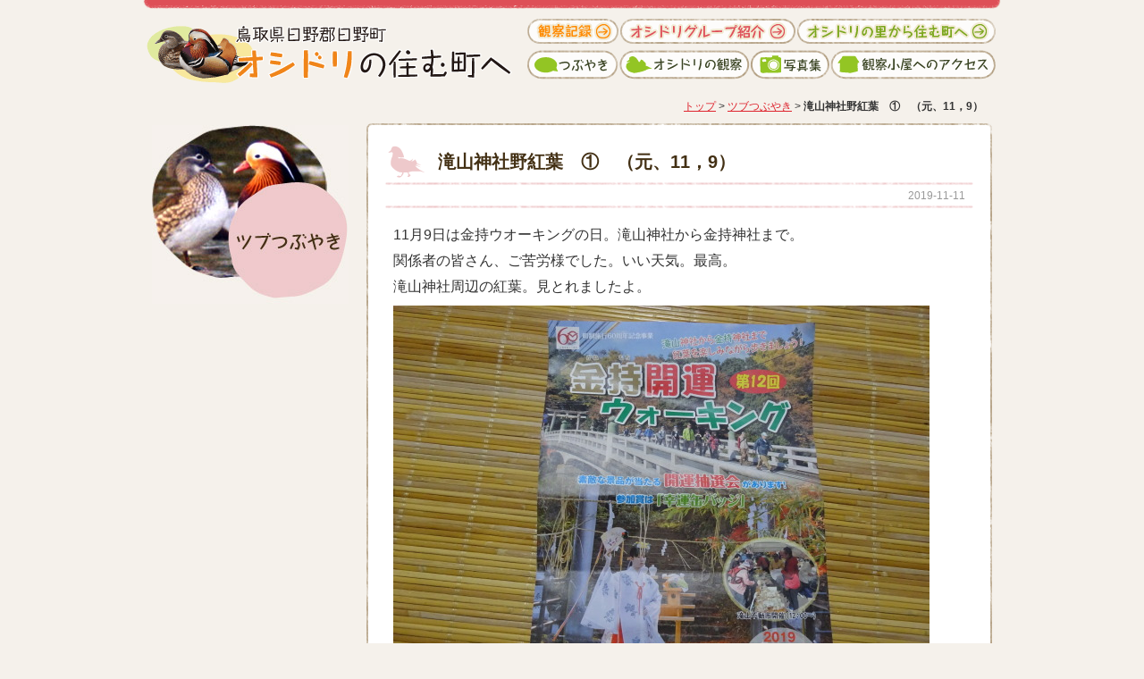

--- FILE ---
content_type: text/html
request_url: http://www.oshidori.jp/74/15389.html
body_size: 5333
content:
<!DOCTYPE html PUBLIC "-//W3C//DTD XHTML 1.0 Transitional//EN" "http://www.w3.org/TR/xhtml1/DTD/xhtml1-transitional.dtd">
<html xmlns="http://www.w3.org/1999/xhtml">
<head>
<meta http-equiv="Content-Type" content="text/html; charset=UTF-8" />
<title>滝山神社野紅葉　①　（元、11，9） | オシドリの住む町へ</title>
<meta name="description" content="鳥取県日野郡日野町(根雨)でのオシドリの観察について" />
<meta name="keywords" content="オシドリ,観察小屋,水鳥,鳥取県,日野町" />
<link rel="shortcut icon" type="image/x-icon" href="/img/favicon.ico" />
<link href="/css/style.css" rel="stylesheet" type="text/css" />
<link rel="stylesheet" href="http://www.oshidori.jp/css/mycms.css" type="text/css" />
<link rel="start" href="http://www.oshidori.jp/" title="オシドリの住む町へ" />
<script type="text/javascript" src="/script/scrollsmoothly.js"></script>
</head>
<body>
<a name="pagetop" id="pagetop"></a>
<div id="header" class="page">
  <h1><a class="hide" href="http://www.oshidori.jp/" title="オシドリの住む町へ">オシドリの住む町へ</a></h1>
  <div id="headlink">
    <ul class="bnr">
      <li class="kiroku"><a href="/70/">観察記録</a></li>
      <li class="group"><a href="/273.html">オシドリグループ紹介</a></li>
      <li class="road"><a href="/76/">オシドリの里から住む町へ</a></li>
    </ul>
    <ul class="menu">
      <li class="tsubuyaki"><a href="/74/">つぶやき</a></li>
      <li class="kansatsu"><a href="/71/">オシドリの観察</a></li>
      <li class="photo"><a href="/72/">写真集</a></li>
      <li class="access"><a href="/278.html">観察小屋へのアクセス</a></li>
    </ul>
  </div>
</div><!-- /#header -->
<div id="Container" class="page clearfix">
  <div class="boxL">











    <h3><img src="/img/category_img/category_tsubu.jpg" width="220" height="200" alt="ツブつぶやき" /></h3>
    <p class="outline"></p>
  </div><!-- /boxL -->
  <div id="ContsBox">
    <div id="topicPath"><a href="http://www.oshidori.jp/">トップ</a> &gt; <a href="http://www.oshidori.jp/74/" title="ツブつぶやき">ツブつぶやき</a> &gt; <strong>滝山神社野紅葉　①　（元、11，9）</strong></div>
    <div id="mainBox" class="clearfix">
      <h3>滝山神社野紅葉　①　（元、11，9）</h3>
      <div class="outline"><span class="update">2019-11-11</span></div>
      <div class="mceContentBody">
<p><span class="fs3">11月9日は金持ウオーキングの日。</span><span class="fs3">滝山神社から金持神社まで。</span></p><p><span class="fs3">関係者の皆さん、ご苦労様でした。いい天気。最高。</span></p><p><span class="fs3">滝山神社周辺の紅葉。見とれましたよ。</span></p><p><img src="http://www.oshidori.jp/files/32635.JPG" border="0" alt="もみじ" width="600" height="450" /></p><p><img src="http://www.oshidori.jp/files/32608.JPG" border="0" alt="もみじ" width="600" height="450" /></p><p><img src="http://www.oshidori.jp/files/32609.JPG" border="0" alt="もみじ" width="600" height="450" /></p><p><img src="http://www.oshidori.jp/files/32610.JPG" border="0" alt="もみじ" width="600" height="450" /></p><p><img src="http://www.oshidori.jp/files/32611.JPG" border="0" alt="もみじ" width="600" height="450" /></p><p><img src="http://www.oshidori.jp/files/32612.JPG" border="0" alt="もみじ" width="600" height="450" /></p><p><img src="http://www.oshidori.jp/files/32613.JPG" border="0" alt="もみじ" width="600" height="450" /></p><p><img src="http://www.oshidori.jp/files/32614.JPG" border="0" alt="もみじ" width="600" height="450" /></p><p><img src="http://www.oshidori.jp/files/32615.JPG" border="0" alt="もみじ" width="600" height="450" /></p><p><img src="http://www.oshidori.jp/files/32616.JPG" border="0" alt="もみじ" width="600" height="450" /></p><p><img src="http://www.oshidori.jp/files/32617.JPG" border="0" alt="もみじ" width="600" height="450" /></p><p><img src="http://www.oshidori.jp/files/32618.JPG" border="0" alt="もみじ" width="600" height="450" /></p><p><img src="http://www.oshidori.jp/files/32619.JPG" border="0" alt="もみじ" width="600" height="450" /><img src="http://www.oshidori.jp/files/32620.JPG" border="0" alt="もみじ" width="600" height="450" /></p>
      </div>
    </div>
    <div class="boxEnd">&nbsp;</div>
  </div><!-- /#ContsBox -->
</div><!-- /#Container -->

<div id="footer">
  <div class="footlink">
    <ul>
      <li class="start"><a href="/73/">リンク集</a></li>
      <li><a href="/275.html">サイトマップ</a></li>
      <li><a href="/cgi-bin/contacts/index.cgi">お問い合わせ</a></li>
      <li><a href="/277.html">プライバシーポリシー</a></li>
    </ul>
  </div>
  <div class="gotop">
    <a class="hide" href="#pagetop">ページトップへ</a>
  </div>
  <div class="inBox">
    <div class="boxL">
      <p>オシドリグループ事務局<br />
      モリタカツヒコ・ジュンコ　TEL&amp;FAX 0859-72-0271</p>
    </div>
    <div class="copy">
      <p>Copyright &copy; 2010 オシドリの住む町へ. All Rights Reserved.</p>
    </div>
  </div>
</div><!-- /#footer -->

</body>
</html>

--- FILE ---
content_type: text/css
request_url: http://www.oshidori.jp/css/style.css
body_size: 7974
content:
@charset "UTF-8";

@import "reset.css";
/* @import "common.css"; */
/* common.css は MyCMSのスタイルシートテンプレートに移行 */

body {
	line-height: 1.5;
	font-size: 15px;
	color: #333;
	text-align: center;
	background: #f5f1eb;
}
a:link {
	/* color: #de4f57; */
	 color: #de252f;
}

a {
	 color: #de0d18;
}

a:visited {
	color: #de4f57;
}

a:hover {
	color: #93c524;
	text-decoration: none;
}
#header {
  width: 960px;
	text-align: left;
	margin: 0 auto;
}
#Container {
	width: 940px;
	padding: 0 10px 10px;
	margin: 0 auto;
	text-align: left;
}
/* @group top-header */
#header.top {
	background: url(http://www.oshidori.jp/img/top_h1.jpg) no-repeat 0 0;
	margin: 0 auto;
	height: 430px;
	text-align: left;
}
#header.top h1 {
	margin: 0;
	height: 110px;
	width: 500px;
	padding: 0;
}
#header.top h2 {
	margin: 0;
	padding: 0;
	height: 280px;
}
/* @end */
/* @group top-menu */
#Container.top .boxL{
	width: 630px;
	float: left;
}
#Container.top ul.menu {
	width: 626px;
	height: 38px;
	margin: 0;
	padding: 7px 1px 5px 3px;
	list-style: none;
	background: url(http://www.oshidori.jp/img/topmenu.gif) no-repeat 0 0;
}
#Container.top ul.menu li {
	height: 38px;
	margin: 0;
	padding: 0;
	float: left;
}
#Container.top ul.menu li.kiroku {
	width: 122px;
	margin-right: 2px;
}
#Container.top ul.menu li.kansatsu {
	width: 173px;
	margin-right: 2px;
}
#Container.top ul.menu li.photo {
	width: 105px;
	margin-right: 2px;
}
#Container.top ul.menu li.access {
	width: 220px;
}
/* @end */
/* @group top-news */
#Container.top dl.news {
	width: 600px;
	height: 160px;
	margin: 0 0 10px 0;
	background: url(http://www.oshidori.jp/img/top_newsbg.gif) no-repeat 0 0;
	padding: 10px 15px;
}
#Container.top dl.news dt {
	clear: both;
	float: left;
	width: 100px;
	margin: 8px 0 0;
	padding: 0 0 4px 16px;
	background: url(http://www.oshidori.jp/img/list_link.gif) no-repeat 0 3px;
}
#Container.top dl.news dt.more {
	width: 120px;
	margin: 0;
}
#Container.top dl.news dd {
	padding: 8px 0 4px 100px;
	border-bottom: 1px dotted #b59285;
	margin: 0px 0 0;
}
/* @end */
/* @group top-banner */
ul#topbnr {
  clear: both;
  width: 960px;
  height: 80px;
  margin: 0 auto 20px;
  list-style: none;
  text-align: center;
}

ul#topbnr li {
  width: 315px;
  height: 80px;
  float: left;
  margin: 0;
  padding: 0;
}

ul#topbnr li.group {
  background: url(http://www.oshidori.jp/img/bnr_group.jpg) no-repeat 0 0;
}
ul#topbnr li.road {
  background: url(http://www.oshidori.jp/img/bnr_machie.jpg) no-repeat 0 0;
}
ul#topbnr li.tamabox {
  background: url(http://www.oshidori.jp/img/bnr_tamatebako.jpg) no-repeat 0 0;
}

#Container.top ul.bnr {
	margin: 0;
	list-style: none;
	overflow: hidden;
	zoom: 1;
}
#Container.top ul.bnr li {
	width: 315px;
	height: 80px;
	float: left;
	margin: 0;
	padding: 0;
}
#Container.top ul.bnr li.group {
	background: url(http://www.oshidori.jp/img/bnr_group.jpg) no-repeat 0 0;
}
#Container.top ul.bnr li.road {
	background: url(http://www.oshidori.jp/img/bnr_machie.jpg) no-repeat 0 0;
}
/* @end */
/* @group top-tsubuyaki */
#Container.top #tsubu {
	width: 310px;
	float: right;
	padding: 0;
}
#Container.top #tsubu p {
	padding: 0.5em 0 0.8em;
	margin: 0;
}
#Container.top #tsubu .update {
	font-size: 13px;
	font-weight: bold;
	color: #6e9a0b;
	padding: 8px 20px 0;
	height: 31px;
	background: url(http://www.oshidori.jp/img/tsubu_bg.gif) no-repeat 0 top;
}
#Container.top #tsubu .first {
  background-image: url(http://www.oshidori.jp/img/tsubu_header.gif);
  padding-top: 27px;
	height: 23px;
}
#Container.top #tsubu .txt {
	padding: 0 20px 0;
	display: block;
	background: url(http://www.oshidori.jp/img/tsubu_bg.gif) repeat-y 0 0;
}
#Container.top #tsubu .more {
	width: 310px;
	height: 60px;
	background: url(http://www.oshidori.jp/img/tsubu_more.gif) no-repeat 0 0;
}
/* @end */
/* @group page-header */
#header.page {
	height: 100px;
	margin: 0 auto 10px;
	width: 960px;
	text-align: left;
}
#header.page h1 {
	width: 430px;
	height: 100px;
	background: url(http://www.oshidori.jp/img/page_h1.gif) no-repeat 0 0;
	margin: 0;
	padding: 0;
	float: left;
}
#headlink {
	width: 530px;
	height: 100px;
	background: url(http://www.oshidori.jp/img/page_menu.gif) no-repeat 0 0;
	float: right;
}
#headlink ul,
#headlink ul li{
	margin: 0;
	list-style: none;
	float: left;
}
#headlink li a {
	width: 100%;
	height: 100%;
	text-indent: -9999px;
	display: block;
}
#headlink ul.bnr {
	padding: 21px 6px 7px 0;
	width: 524px;
	height: 28px;
}
#headlink ul.bnr li.kiroku {
  width: 103px;
  height: 28px;
}
#headlink ul.bnr li.group {
	width: 198px;
	height: 28px;
}
#headlink ul.bnr li.road {
	width: 222px;
	height: 28px;
}
#headlink ul.menu {
	width: 524px;
	height: 33px;
	padding: 0 6px 11px 0;
}
#headlink ul.menu li {
	height: 33px;
}
#headlink ul.menu li.tsubuyaki {
	width: 103px;
}
#headlink ul.menu li.kansatsu {
	width: 147px;
}
#headlink ul.menu li.photo {
	width: 89px;
}
#headlink ul.menu li.access {
	width: 185px;
}
/* @end */

#Container.page .boxL {
	width: 220px;
	float: left;
	padding: 30px 20px 0 0;
	color: #394322;
}
#Container.page .boxL h3 {
	width: 220px;
	height: 200px;
	margin: 0;	
}
#Container.page .boxL h3.noimg {
	width: 110px;
	height: 40px;
	padding: 110px 10px 50px 100px;
	font-size: 17px;
	font-weight: normal;
	text-align: center;
	line-height: 1.1;
	background: url(http://www.oshidori.jp/img/category_noimg.jpg) no-repeat 0 0;
}
#Container.page p.outline {
	text-align: center;
}

#ContsBox {
	width: 700px;
	float: left;
}
#topicPath {
	text-align: right;
	font-size: 12px;
	background: url(http://www.oshidori.jp/img/contsbox_top.gif) no-repeat left bottom;
	height: 40px;
	padding-right: 10px;
}
#mainBox {
	background: url(http://www.oshidori.jp/img/contsbox_bg.gif) repeat-y;
	width: 660px;
	padding: 10px 20px;
}
dl.folder {
	margin: 0;
	clear: both;
}
dl.folder dt {
	width: 120px;
	border: 2px solid #eeafb3;
	float: left;
	margin: 0 0 20px;
	padding: 0;
	line-height: 0.1em;
}
dl.folder dd {
	margin: 0 0 0 144px;
	padding: 0;
}
dl.folder .update {
	color: #888;
}
dl.folder .title {
	padding: 2px 2px 2px 16px;
	background: url(http://www.oshidori.jp/img/list_link.gif) no-repeat 0 5px;
	border-bottom: 1px dotted #b5a285;
}
dl.folder .txt {
	margin: 4px 8px 8px 16px;
}
#mainBox h3 {
	width: 600px;
	min-height: 22px;
	height: auto !important;
	height: 22px;
	margin: 0;
	font-size: 20px;
	color: #433014;
	padding: 6px 0 6px 60px;
	background: url(http://www.oshidori.jp/img/page_title.gif) no-repeat 0 0;
} 
#mainBox .outline {
	background: url(http://www.oshidori.jp/img/pageline.gif) no-repeat 0 0;
	padding: 8px 10px 0;
}
#mainBox .outline .update {
	font-size: 12px;
	color: #999;
	float: right;
}
.mceContentBody {
	clear: both;
	background: url(http://www.oshidori.jp/img/pageline.gif) no-repeat 0 0;
	padding: 20px 0 0;
}
#ContsBox .boxEnd {
	height: 12px;
	background: url(http://www.oshidori.jp/img/contsbox_under.gif) no-repeat 0 0;
	width: 700px;
	font-size: 1px;
}
/* @group footer */
#footer {
	width: 960px;
	margin: 0 auto;
	text-align: left;
	height: 132px;
	color: #fff;
	background: url(http://www.oshidori.jp/img/footer_bg.gif) no-repeat left bottom;
}
.footlink ul {
	width: 770px;
	height: 22px;
	float: left;
	margin: 0;
	padding: 10px 0 0 10px;
	color: #333;
	list-style: none;
}
.footlink ul li {
	padding: 0 0 0 6px;
	float: left;
	border-left: 1px solid #333;
	margin: 0 6px 0 0;
}
.footlink ul li.start {
	border-left: none;
}
#footer .gotop {
	width: 150px;
	height: 32px;
	float: right;
	padding-right: 30px;
	background: url(http://www.oshidori.jp/img/go-top.gif) no-repeat 0 0;
}
#footer .inBox {
	clear: both;
	padding: 10px;
}
#footer .boxL {
	width: 540px;
	float: left;
}
#footer .copy {
	width: 400px;
	float: right;
	padding: 10px 0 0 0 ;
}
/* @end */

/*
@media print {
  #Container.top {
    overflow: hidden;
    zoom: 1;
    height: 322px;
  }
  #Container.page {
    border: 1px solid;
    height: 100px;
  }
  #footer {
    clear: both;
  }
}
*/


--- FILE ---
content_type: text/css
request_url: http://www.oshidori.jp/css/mycms.css
body_size: 2359
content:
@charset "UTF-8";

.mceContentBody,
.mceContentBody td {
  font-family: "メイリオ", Meiryo, "ＭＳ Ｐゴシック", "Osaka", sans-serif !important;
  font-size: 13px !important;
  line-height: 130%;
  color: #333;
  text-align: left;
}
.mceContentBody .fs1 { font-size: 8pt; }
.mceContentBody .fs2 { font-size: 10pt; }
.mceContentBody .fs3 { font-size: 12pt; }
.mceContentBody .fs4 { font-size: 14pt; }
.mceContentBody .fs5 { font-size: 18pt; }
.mceContentBody .fs6 { font-size: 24pt; }
.mceContentBody .fs7 { font-size: 36pt; }

/* @group link */
.mceContentBody .link {
  background: url(http://www.oshidori.jp/img/list_link.gif) no-repeat 0 3px;
  padding-left: 15px;
}
.mceContentBody .blankLink {
  background: url(http://www.oshidori.jp/img/blanklink.gif) no-repeat left 3px;
  padding-left: 15px;
}
/* @end */

/* @group list */
.mceContentBody ul li {
	list-style: none;
	background: url(http://www.oshidori.jp/img/list.gif) no-repeat 0 2px;
	padding-left: 15px;
	padding-bottom: 6px;
}
.mceContentBody ul li strong {
	color: #7aad33;
}

/* @end */

/* @group index */

.mceContentBody h4 {
	color: #93c524;
	font-weight: bold;
	border-left: 5px solid #93c524;
	padding: 3px 0 0 8px;
}
.mceContentBody h5{
	color: #433014;
	font-weight: bold;
	border-bottom: 1px dotted #ada083;
        padding: 2px 4px 4px;	
}

/* @end */

.mceContentBody .deco-tb {
	border: 1px solid #ada083;
	margin: 8px 0 10px 0;
}
.mceContentBody .deco-tb td {
	border: 1px solid #c2b494;
	padding: 2px 5px;
	background: #FFF;
}
.mceContentBody .deco-tb td.title {
	font-weight: bold;
	color: #59431e;
	background-color: #fefde6;
	text-align: center;
}
.mceContentBody .deco-tb th {
	border: solid 1px #c2b494;
	padding: 2px 5px;
	background: #bee177;
	color: #333333;
	font-weight: bold;
}


.mceContentBody .txtarea {
	padding: 10px 0 0;
	margin: 0 0 15px 0;
}
.mceContentBody .imgR img {
	margin-left: 10px;
	margin-bottom: 10px;
}
.mceContentBody .imgL img {
	margin-right: 10px;
	margin-bottom: 10px;
}
.m_b10 {
	margin-bottom: 10px;
}
.m_b20 {
	margin-bottom: 10px;
}

img.imgline {
	border: 4px solid #d0cbb5;
	margin: 5px 10px;
}

.mceContentBody .line {
  background: url("/img/pageline.gif") no-repeat 0 10px;
  height: 10px;
  padding: 8px 0 12px;
}

--- FILE ---
content_type: text/css
request_url: http://www.oshidori.jp/css/reset.css
body_size: 2568
content:
@charset "UTF-8";

/* --------------------------------- reset style */

body, div, dl, dt, dd, ul, ol, li, h1, h2, h3, h4, h5, h6, pre, code, form, fieldset, legend, input, textarea, p, blockquote {
	margin: 0;
	padding: 0;
}

address, caption, cite, code, dfn, em, var {
	font-style: normal;
	font-weight: normal;
}

fieldset, img {
	border: 0;
}

body {
	line-height: 1;
	color: black;
	background: white;
}

table {
	border-collapse: collapse;
	border-spacing: 0;
}

caption, th, td {
	text-align: left;
	font-weight: normal;
}

blockquote:before, blockquote:after, q:before, q:after { content: ""; }

blockquote, q { quotes: "" ""; }

/* --------------------------------- font */

body {
	font-family: 'メイリオ', 'Meiryo', 'ＭＳ Ｐゴシック', 'Hiragino Kaku Gothic Pro', 'ヒラギノ角ゴ Pro W3', 'Osaka', sans-serif;
}

/* Opera 9 */

;;
 
body {
	font-family: 'ＭＳ Ｐゴシック', 'メイリオ', Meiryo, san-serif;
}

/* IE 7 */

*;
 
first-child+html body {
	font-family: 'ＭＳ Ｐゴシック', 'メイリオ', Meiryo, san-serif;
}

/* IE 6 or sooner*/

* html body {
	font-family: 'ＭＳ Ｐゴシック', 'メイリオ', Meiryo, san-serif;
}


/* ---------------------------------text style */

p, pre, address, cite {
	margin: 0.5em 10px 1em;
	font-size: 100%;
}

h1, h2, h3, h4, h5, h6 {
	margin: 0.5em 10px;
}

h1 { font-size: 2em; }

h2 { font-size: 1.8em; }

h3 { font-size: 1.6em; }

h4 { font-size: 1.4em; }

h5 { font-size: 1.2em; }

h6 { font-size: 1em; }

/* ---------------------------------list style */

ul, ol, dl {
	margin: 1em 10px;
	padding: 1px 0;
	list-style-position: outside;
}

li, dt, dd { margin: 0.1em 10px; }

dt { margin-top: 0.6em; }

dd { margin-bottom: 0.6em; }

li li, li p, li pre, li dt, li dd, dd li, dd p, dd pre, dd dt, dd dd { font-size: 100%; }

li ul, li ol, li dl, li p, dd ul, dd ol, dd dl, dd p { margin: 1em 10px; }

/* --------------------------------- clear */

.clearfix:after {
	content: ".";
	display: block;
	height: 0;
	line-height:0;
	clear: both;
	visibility: hidden;
}

.clearfix { display: inline-block; }
/*
.clearfix {
	overflow:hidden;
}
*/
/* IE-mac */  
*+html div.clearfix{ height: 1%; }
* html div.clearfix{ height: 1%; }
 
.clear { clear: both; }


/* -------------------------------------------------------- hr + clearfix */

*html hr {
	clear: both;
	display :list-item;
	width:0;
	margin: 10px 0 10px -10px;
}

hr {
	clear: both;
	border:0;
	height: 1px;
	margin: 10px 0;
}

.hide {
	text-indent: -9999px;
	outline: none;
	display: block;
	width: 100%;
	height: 100%;
}
